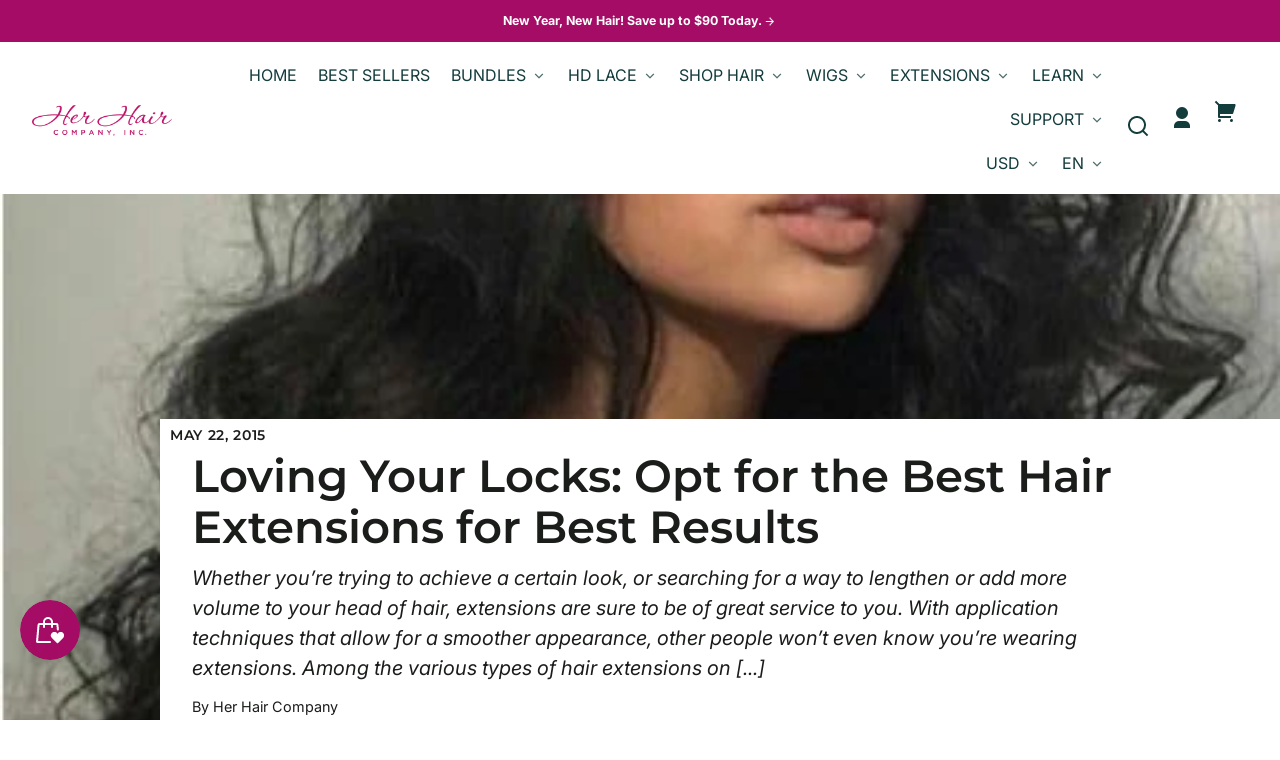

--- FILE ---
content_type: text/css
request_url: https://www.herhaircompany.com/cdn/shop/t/48/assets/styles-base.css?v=134279343104114185671769444086
body_size: 2843
content:
div,span,applet,object,iframe,h1,h2,h3,h4,h5,h6,p,blockquote,pre,a,abbr,acronym,address,big,cite,code,del,dfn,em,img,ins,kbd,q,s,samp,small,strike,strong,sub,sup,tt,var,b,u,i,center,dl,dt,dd,ol,ul,li,fieldset,form,label,legend,table,caption,tbody,tfoot,thead,tr,th,td,article,aside,canvas,details,embed,figure,figcaption,footer,header,hgroup,menu,nav,output,ruby,section,summary,time,mark,audio,video{margin:0;padding:0;border:0;font-size:1rem;font:inherit;vertical-align:baseline}ul:empty,dl:empty,section:empty,article:empty,p:empty,h1:empty,h2:empty,h3:empty,h4:empty,h5:empty,h6:empty,code:empty{display:none}details{display:block}summary{cursor:pointer;list-style:none;position:relative}summary::-webkit-details-marker{display:none}dialog{margin:0;padding:0;border:none!important}dialog[hidden],[role=dialog][hidden]{display:block;visibility:hidden}*:focus{outline:0;box-shadow:none}*:focus-visible,.no-js *:focus{outline:2px solid hsla(var(--color-foreground-raw),.3);outline-offset:2px}.no-js *:focus:not(:focus-visible){outline:0;box-shadow:none}.no-js:not(html){display:none!important}html.no-js .no-js:not(html){display:block!important}html.no-js .no-js-hidden{display:none!important}.page-layout{display:grid;grid-template-areas:"header" "main" "footer";grid-template-rows:max-content minmax(max-content,1fr) max-content;height:100%;position:relative}.group--header{grid-area:header}#MainContent{grid-area:main}.group--footer{grid-area:footer;overflow:hidden}html.overlay-on,html.search-open,html.promo-popup-open,html.age-verifier-open{overflow:hidden}.page-layout__main{overflow:hidden;width:100%}.page-layout__overlay{background-color:var(--color-overlay);position:fixed;bottom:0;left:0;right:0;top:0;opacity:0;pointer-events:none;transition:opacity var(--transition-duration) var(--transition-timing-function);visibility:hidden;z-index:var(--z-index-background)}@media screen and (min-width: 900px) and (hover: hover) and (pointer: fine){html.search-open{overflow:unset}html.search-open .page-layout__overlay{opacity:1;visibility:visible;z-index:var(--z-index-pop-up-overlay)}}html.overlay-on .page-layout__overlay{cursor:pointer;opacity:1;pointer-events:auto;visibility:visible;z-index:var(--z-index-freeze-overlay)}html.overlay-on--no-pointer .page-layout__overlay{cursor:default}a,summary{--color-link: var(--color-foreground);--color-link-raw: var(--color-foreground-raw);color:var(--color-link);cursor:pointer;fill:currentColor;text-decoration:underline;text-decoration-color:hsla(var(--color-link-raw),.3);text-underline-offset:var(--link-underline-offset);text-decoration-thickness:var(--border-size--thick);transition-duration:var(--transition-duration);transition-property:color,fill,opacity,text-decoration;transition-timing-function:var(--transition-timing-function)}a svg,summary svg{fill:inherit}a:focus-visible,summary:focus-visible{box-shadow:none;color:var(--color-link);outline:2px solid hsla(var(--color-link-raw),.3);outline-offset:2px}a:hover,summary:hover{color:var(--color-link);text-decoration-color:transparent}a svg,summary svg{fill:currentColor;vertical-align:middle}a.active{text-decoration:underline;text-decoration-color:hsla(var(--color-link-raw),.3);text-underline-offset:var(--link-underline-offset);text-decoration-thickness:var(--border-size--thick)}svg{fill:currentColor}hr{border-bottom:var(--border-size--thick) solid var(--color-border);border-left:0;border-right:0;border-top:0;margin:0}img,picture{display:block;height:auto;max-width:100%}strong,b{font-weight:700}em,i{font-style:italic}small{font-size:var(--font-copy-size-small)}blockquote,q{font-style:italic;color:rgba(var(--color-foreground),.75);border-left:.2rem solid rgba(var(--color-foreground),.2);padding-left:var(--space-medium);quotes:none}blockquote:before,blockquote:after,q:before,q:after{content:"";content:none}table{border-collapse:collapse;border-spacing:0;margin:0;table-layout:fixed;text-align:left;width:100%}thead{vertical-align:bottom}tbody{vertical-align:top}th{font-weight:700}th,td{padding:var(--space-small);vertical-align:middle}code{background:hsla(var(--color-foreground-raw),.075);font-family:monospace;padding:.1em 0 .2em;word-wrap:break-word}ol,ul{margin-left:1.5em}.list--unstyled{margin:0;padding:0;list-style:none}.list--inline>li{display:inline-block}form:focus,form:focus-visible{outline:0}a,area,button,[role=button],input,label,select,summary,textarea{margin:0;touch-action:manipulation}button,input[type=submit],label[for]{cursor:pointer}select::-ms-expand{display:none}fieldset{background-color:transparent;border:0}legend{font-weight:700}label,legend,.label{display:block;font-family:var(--font-body-family);font-size:.85rem;font-style:var(--font-body-style);font-weight:700}input,select,textarea{display:block;font-family:var(--font-body-family);font-size:1rem;height:var(--pointer-element-min-height)}input{border-radius:var(--border-radius)}[type=email],[type=number],[type=password],[type=search],[type=tel],[type=text],[type=date],input:not([type]),textarea{-webkit-appearance:none;appearance:none;background-color:var(--color-background);border-radius:var(--border-radius);border:var(--border-size--thin) solid var(--color-border);box-shadow:none;color:var(--color-foreground);display:block;font-size:1rem;padding:.75em 1em;transition:border-color var(--transition-duration) var(--transition-timing-function);width:100%}[type=email]:focus-visible,[type=number]:focus-visible,[type=password]:focus-visible,[type=search]:focus-visible,[type=tel]:focus-visible,[type=text]:focus-visible,[type=date]:focus-visible,input:not([type]):focus-visible,textarea:focus-visible{border-color:var(--color-primary);border-radius:var(--border-radius);outline:0}[type=email]:disabled,[type=number]:disabled,[type=password]:disabled,[type=search]:disabled,[type=tel]:disabled,[type=text]:disabled,[type=date]:disabled,input:not([type]):disabled,textarea:disabled{cursor:not-allowed;opacity:.5}[type=email]::placeholder,[type=number]::placeholder,[type=password]::placeholder,[type=search]::placeholder,[type=tel]::placeholder,[type=text]::placeholder,[type=date]::placeholder,input:not([type])::placeholder,textarea::placeholder{color:hsla(var(--color-foreground-raw),.5);opacity:.5}[type=search]{-webkit-appearance:textfield}[type=search]::-webkit-search-decoration,[type=search]::-webkit-search-cancel-button,[type=search]::-webkit-search-results-button,[type=search]::-webkit-search-results-decoration{display:none}textarea{border-radius:var(--border-radius);min-height:6rem;resize:vertical}[type=checkbox],[type=radio]{display:inline;margin-right:var(--space-small)}[type=file]{width:100%}select{color:hsl(var(--color-default-text))}[type=checkbox]:focus-visible,[type=radio]:focus-visible,[type=file]:focus-visible,select:focus-visible{border-color:var(--color-primary);outline:0}input[type=checkbox]{display:inline-block;width:auto;margin-right:var(--space-small)}.hh-badge-wrap{position:relative}.hh-badge{position:absolute;top:10px;left:10px;z-index:5;background:#a40c65;color:#fff;font-size:12px;font-weight:700;line-height:1;padding:7px 10px;border-radius:999px;letter-spacing:.2px}@media (min-width: 990px){.hh-badge{font-size:13px;padding:8px 12px}}:root{--hh:#A40C65}.product-card,.product-card__content,.product-card__media,.card,.card__inner{position:relative}.badge{position:absolute!important;top:8px!important;left:8px!important;z-index:10!important;padding:0!important;margin:0!important;background:transparent!important;border:0!important;border-radius:0!important;box-shadow:none!important;display:inline-flex!important;align-items:flex-start!important;justify-content:flex-start!important;width:auto!important;height:auto!important;min-width:0!important;min-height:0!important}.badge>span,.badge .badge__text,.badge .badge__label{padding:0!important;margin:0!important;background:transparent!important;border:0!important;border-radius:0!important;box-shadow:none!important;line-height:1!important;min-height:0!important}.hh-badge{display:inline-flex!important;align-items:center!important;justify-content:center!important;background:var(--hh)!important;color:#fff!important;border-radius:999px!important;font-weight:700!important;font-size:10px!important;line-height:1!important;padding:4px 9px!important;white-space:nowrap!important;box-shadow:0 6px 14px #0000002e!important}@media (min-width: 990px){.badge{top:10px!important;left:10px!important}.hh-badge{font-size:11px!important;padding:5px 10px!important}}.mobile-nav.drawer-menu{padding-left:20px!important;padding-right:20px!important;font-family:Montserrat,sans-serif!important}.drawer-menu,.drawer-menu *{font-family:Montserrat,sans-serif!important}.drawer-menu__main-list-item{margin:0!important}.drawer-menu__link--main,.drawer-menu__toggle--main{font-size:14px!important;font-weight:600!important;letter-spacing:.02em!important;padding:10px 0!important;line-height:1.25!important}.drawer-menu__link--main[href*=best],.drawer-menu__toggle--main span:contains("BEST"){color:#a40c65!important}.drawer-menu__toggle--main{display:flex!important;align-items:center!important;justify-content:space-between!important}.drawer-menu__toggle--main .icon--to-open{margin-left:10px!important;opacity:.6!important}.drawer-menu__link--main-dropdown,.drawer-menu__toggle--main-dropdown{font-size:13px!important;font-weight:600!important;padding:8px 0!important;line-height:1.25!important}.drawer-menu__link--grandchild{font-size:12.5px!important;font-weight:600!important;padding:6px 0!important;line-height:1.25!important;opacity:.9!important}.drawer-menu details>div{padding:2px 0 4px!important}.drawer-menu ul{margin:0!important;padding:0!important}.drawer-menu__main-list-item:last-child .drawer-menu__link{font-size:13.5px!important;font-weight:600!important;padding-top:12px!important}.drawer-menu__container address,.drawer-menu__container p{font-size:12.5px!important;font-weight:600!important;line-height:1.4!important}.drawer-menu__container .social-list{margin-top:10px!important}.drawer-menu__toggle--localization{font-size:13px!important;font-weight:600!important;padding:10px 0!important}.drawer-menu__main-dropdown-list-item,.drawer-menu__main-dropdown-list-item li,.drawer-menu__main-dropdown-list-item a,.drawer-menu__main-dropdown-list-item summary,.drawer-menu__main-dropdown-dropdown,.drawer-menu__main-dropdown-dropdown li,.drawer-menu__main-dropdown-dropdown a,.drawer-menu__main-dropdown-dropdown summary,.drawer-menu details,.drawer-menu details>div,.drawer-menu details>div>div,.drawer-menu details ul,.drawer-menu details li{background:transparent!important}.drawer-menu__main-dropdown>div,.drawer-menu__main-dropdown-dropdown>div{background:transparent!important}.mobile-nav.drawer-menu,.mobile-nav.drawer-menu *,.mobile-nav.drawer-menu .mobile-nav__container,.mobile-nav.drawer-menu .mobile-nav__container .space--drawer-sides,.mobile-nav.drawer-menu .mobile-nav__container .rte,.mobile-nav.drawer-menu .mobile-nav__container .rte *,.mobile-nav.drawer-menu .mobile-nav__container [class*=contact],.mobile-nav.drawer-menu .mobile-nav__container [class*=address],.mobile-nav.drawer-menu .mobile-nav__container [class*=footer],.mobile-nav.drawer-menu .mobile-nav__container [class*=info],.mobile-nav.drawer-menu .mobile-nav__container a,.mobile-nav.drawer-menu .mobile-nav__container p,.mobile-nav.drawer-menu .mobile-nav__container span,.mobile-nav.drawer-menu .mobile-nav__container div{font-family:Montserrat,sans-serif!important;font-weight:600!important}.mobile-nav.drawer-menu{--drawer-content-pad: 20px;padding-left:var(--drawer-content-pad)!important;padding-right:var(--drawer-content-pad)!important}.drawer-menu__link--main-dropdown,.drawer-menu__toggle--main-dropdown{padding-left:16px!important}.drawer-menu__main-dropdown-list-item{padding-left:0!important}.drawer-menu__link--grandchild{padding-left:32px!important}.drawer-menu__main-dropdown-dropdown ul,.drawer-menu__main-dropdown-dropdown li{padding-left:0!important}.drawer-menu__main-dropdown-dropdown a.drawer-menu__link--grandchild{padding-left:32px!important}.mobile-nav.drawer-menu .space--drawer-sides{padding-left:0!important;padding-right:0!important}.mobile-nav.drawer-menu .space--drawer-sides,.mobile-nav.drawer-menu .space--drawer-sides *{text-align:left!important}.mobile-nav.drawer-menu .social-list,.mobile-nav.drawer-menu .social-list *{padding-left:0!important;margin-left:0!important}.mobile-nav.drawer-menu .social-list{justify-content:flex-start!important}.mobile-nav.drawer-menu,.mobile-nav.drawer-menu *{font-family:Montserrat,sans-serif!important;font-weight:600!important;color:#111!important}.drawer-menu__link--main,.drawer-menu__toggle--main{font-size:14.5px!important;line-height:1.25!important;letter-spacing:.02em}.drawer-menu__link--main-dropdown,.drawer-menu__toggle--main-dropdown{font-size:13.5px!important;line-height:1.3!important}.drawer-menu__link--grandchild{font-size:13px!important;line-height:1.3!important}.drawer-menu__link--main[href*=account]{font-size:14px!important}.mobile-nav.drawer-menu .space--drawer-sides,.mobile-nav.drawer-menu .space--drawer-sides *{font-size:13.5px!important;line-height:1.4!important;color:#111!important}.drawer-menu__main-list-item>a.drawer-menu__link--main{color:#111}.drawer-menu__main-list-item>a.drawer-menu__link--main:hover{opacity:.85}.mobile-nav.drawer-menu *{font-family:Montserrat,sans-serif!important}.drawer-menu__link--main,.drawer-menu__toggle--main{font-size:15.5px!important;font-weight:600!important;color:#000!important;line-height:1.3!important;letter-spacing:.03em}.drawer-menu__link--main[href*=best],.drawer-menu__link--main:contains("BEST SELLERS"){color:#a40c65!important}.drawer-menu__link--main-dropdown,.drawer-menu__toggle--main-dropdown{font-size:14px!important;font-weight:600!important;color:#111!important;line-height:1.35!important}.drawer-menu__link--grandchild{font-size:13.5px!important;font-weight:600!important;color:#1a1a1a!important;line-height:1.35!important}.drawer-menu__link--grandchild{text-transform:none}.drawer-menu__link--main[href*=account]{font-size:14.5px!important;font-weight:600!important;color:#000!important}.mobile-nav.drawer-menu .space--drawer-sides,.mobile-nav.drawer-menu .space--drawer-sides *{font-size:13px!important;font-weight:500!important;color:#222!important;line-height:1.45!important}.mobile-nav.drawer-menu .social-list svg{color:#111}.drawer-explore a.drawer-explore__viewall,.drawer-explore a.drawer-explore__viewall span,.drawer-explore a.drawer-explore__viewall *{color:#a40c65!important}.drawer-explore a.drawer-explore__viewall:hover,.drawer-explore a.drawer-explore__viewall:hover *{color:#a40c65!important;opacity:.85}.drawer-explore__badge,.drawer-explore__media .drawer-explore__badge{background-color:#a40c65!important;color:#fff!important;font-weight:600!important}.drawer-explore__media [class*=sale],.drawer-explore__media [class*=discount],.drawer-explore__media [class*=badge]{background-color:#a40c65!important;color:#fff!important}.drawer-explore__price-current,.drawer-explore__price-current *{font-size:15px!important;font-weight:600!important;color:#000!important}.drawer-explore__price-compare,.drawer-explore__price-compare *,.drawer-explore del,.drawer-explore s{font-size:11.5px!important;color:#00000073!important;text-decoration:line-through!important}.drawer-explore .price__sale .price-item--regular,.drawer-explore .price__sale .price-item--compare,.drawer-explore .price__compare,.drawer-explore .price-item--regular,.drawer-explore .price-item--compare,.drawer-explore .price__regular .price-item,.drawer-explore .price__sale del,.drawer-explore .price__sale s,.drawer-explore del .money,.drawer-explore s .money,.drawer-explore .money.price-item--regular,.drawer-explore .money.price-item--compare{color:#00000073!important;opacity:1!important;text-decoration:line-through!important;font-size:11.5px!important;font-weight:500!important}.drawer-explore [class*=compare],.drawer-explore [class*=regular]{color:#00000073!important;opacity:1!important}.drawer-explore .drawer-explore__price,.drawer-explore .drawer-explore__price *{color:inherit}:root{--hh-black:#000;--hh-gray:rgba(0,0,0,.45);--hh-gap:12px}.collection .grid,.collection [class*=grid],main [class*=product-grid],main .product-grid{gap:var(--hh-gap)!important;row-gap:var(--hh-gap)!important}.product-card__info-below-badge{display:flex!important;flex-direction:column!important;align-items:flex-start!important}.product-card__title{order:1!important;margin:0 0 8px!important;color:var(--hh-black)!important;font-weight:700!important;line-height:1.25!important;white-space:normal!important;overflow:visible!important;text-overflow:clip!important;display:block!important}.product-card__price-badge{order:2!important;margin:0 0 8px!important;padding:0!important}.product-price dd.type--no-wrap.space--mr--xsmall{font-size:15px!important;font-weight:800!important;color:var(--hh-black)!important}.product-price__compare-at,.product-price__compare-at *{font-size:12px!important;font-weight:600!important;color:var(--hh-gray)!important;text-decoration:line-through!important}.product-card__reviews{order:3!important;margin:0!important;display:flex!important;align-items:center!important;gap:6px!important;line-height:1!important}.product-card__reviews-rating{display:inline-flex!important;align-items:center!important;line-height:1!important}.product-card__reviews-count{font-size:0!important;line-height:1!important;color:var(--hh-black)!important;font-weight:700!important}.product-card__reviews-count:before{content:attr(data-review-count);font-size:12px!important;font-weight:700!important;color:var(--hh-black)!important}.product-card__reviews-count:not([data-review-count]){font-size:12px!important}.product-card__reviews-count:not([data-review-count]):before{content:""!important}.product-card__content{padding-bottom:2px!important}.product-card__price-badge.space--mt--xsmall{margin-top:0!important}.product-card__reviews.space--mv--xsmall{margin-top:0!important;margin-bottom:0!important}@media (max-width: 768px){:root{--hh-gap:10px}.product-card__title{font-size:14px!important}}#ProductInfo-template--18914968469569__main #Price-template--18914968469569__main .product-price>dl>dd.type--no-wrap.space--mr--xsmall{font-size:clamp(22px,2.8vw,30px)!important;line-height:1.1!important;font-weight:800!important}#ProductInfo-template--18914968469569__main #Price-template--18914968469569__main .product-price__compare-at{font-size:clamp(14px,1.8vw,16px)!important;opacity:.7!important}
/*# sourceMappingURL=/cdn/shop/t/48/assets/styles-base.css.map?v=134279343104114185671769444086 */


--- FILE ---
content_type: text/css
request_url: https://www.herhaircompany.com/cdn/shop/t/48/assets/styles-component-banner.css?v=182220683435838848731766039463
body_size: 12
content:
.banner{--banner-height: 85vh;--banner-min-height: 400px;position:relative}.banner__edge-style{background:var(--color-image-placeholder);position:relative;width:calc(100vw + 2px);z-index:var(--z-index-base)}.banner__edge-style.element--edge-waves-angle-top-down,.banner__edge-style.element--edge-waves-angle-bottom-up{left:-2px}@media screen and (min-width: 900px){.banner--box-overlap-bottom{padding-bottom:var(--space-large)}.banner--box-overlap-top{padding-top:var(--space-large)}}.banner--transparent-box{padding:0}.banner__container{align-items:center;display:grid;grid-template-rows:minmax(var(--banner-min-height),var(--banner-height));overflow:hidden;position:relative;width:100%;z-index:var(--z-index-base)}.banner__media{background:var(--color-image-placeholder)}.banner__media,.banner__overlay{grid-column:1 / -1;grid-row:1 / -1;height:100%;overflow:hidden;position:relative;width:100%}.banner__image{height:100%;object-fit:cover;width:100%}.banner__media .placeholder-svg{position:absolute;top:0;left:0;width:100%;height:100%;min-width:1020px;z-index:var(--z-index-background)}.banner__overlay{position:absolute;top:0;left:0;bottom:0;right:0;z-index:var(--z-index-overlay)}.banner__content{display:flex;height:100%;position:absolute;top:0;left:0;width:100%;z-index:var(--z-index-overlay-interaction)}.banner__box{max-width:50%;min-width:25%;padding:var(--space-large)}.banner__content--overlap-mobile.flex-align--top-left .banner__box,.banner__content--overlap-mobile.flex-align--bottom-left .banner__box,.banner__content--overlap-mobile.flex-align--middle-left .banner__box{margin-right:var(--space-viewport-sides)}.banner__content--overlap-mobile.flex-align--top-right .banner__box,.banner__content--overlap-mobile.flex-align--bottom-right .banner__box,.banner__content--overlap-mobile.flex-align--middle-right .banner__box{margin-left:var(--space-viewport-sides)}.banner__content--overlap-mobile.flex-align--top-center .banner__box,.banner__content--overlap-mobile.flex-align--bottom-center .banner__box,.banner__content--overlap-mobile.flex-align--middle-center .banner__box{margin-left:var(--space-viewport-sides);margin-right:var(--space-viewport-sides)}.banner__content.banner__content--transparent-bg .banner__box{margin-left:0;margin-right:0}.element--edge-even-waves-bottom-1 .banner__content.flex-align--bottom-center .banner__box>.banner__box-container,.element--edge-even-waves-bottom-1-reverse .banner__content.flex-align--bottom-center .banner__box>.banner__box-container{position:relative;top:-40px}@media screen and (min-width: 900px){.banner--with-styled-edge-bottom .banner__content--transparent-bg,.banner--with-styled-edge-bottom .banner__content--overlay-mobile{padding-bottom:7vh}.banner--with-styled-edge-top .banner__content--transparent-bg,.banner--with-styled-edge-top .banner__content--overlay-mobile{padding-top:7vh}}@media screen and (max-width: 899px){.banner__content:not(.banner__content--overlay-mobile){position:relative}.banner__box{display:inline-block;max-width:100%;width:100%}.banner__content--transparent-bg .banner__box{padding:var(--space-large) var(--space-viewport-sides)}.banner__box.element--border-bottom-left-arch{border-bottom-left-radius:0;border-top-left-radius:var(--border-radius-arch)}.banner__box.element--border-bottom-right-arch{border-bottom-right-radius:0;border-top-right-radius:var(--border-radius-arch)}.banner__overlay--desktop-only{display:none}.banner--with-styled-edge-bottom .banner__content--overlay-mobile{padding-bottom:4vh}.banner--with-styled-edge-top .banner__content--overlay-mobile{padding-top:4vh}}
/*# sourceMappingURL=/cdn/shop/t/48/assets/styles-component-banner.css.map?v=182220683435838848731766039463 */


--- FILE ---
content_type: text/css
request_url: https://www.herhaircompany.com/cdn/shop/t/48/assets/styles-component-cart-item.css?v=100972637286993322321766039465
body_size: -38
content:
.cart-item{--quantity-column-width: auto;--product-image-width: 120px;position:relative}.cart-item:not(:last-child){border-bottom:var(--border-size--thin) solid var(--color-border)}.cart-item__container{display:grid;grid-template-areas:"mobile-title" "info" "actions";padding-bottom:var(--space-medium);padding-top:var(--space-medium);position:relative;z-index:var(--z-index-base)}.cart-item--with-image .cart-item__container{gap:0 var(--space-medium);grid-template-areas:"mobile-title mobile-title" "info image" "actions image";grid-template-columns:1fr var(--product-image-width)}.cart-item__title-container--desktop{display:none}.cart-item__actions--with-quantity{margin-top:var(--space-medium)}.cart-item__title-container--mobile{grid-area:mobile-title;margin-bottom:var(--space-small)}.cart-item__image{grid-area:image}.cart-item__info{grid-area:info}.cart-item__actions{grid-area:actions}.cart-item__actions .quantity-selector{font-size:var(--font-copy-size-small)}.cart-item__title{font-size:var(--font-copy-size-large);line-height:var(--font-heading-line-height);margin-bottom:var(--space-xsmall)}.drawer--cart .cart-item__title{font-size:1.1rem}.cart-item__error{display:flex;align-items:flex-start}.cart-item__error-text{order:1}.cart-item__error-text+svg{flex-shrink:0}.cart-item__error-text:empty+svg{display:none}@media screen and (min-width: 600px){.body--template-cart .cart-item__container{gap:var(--space-large);grid-template-areas:"info actions";grid-template-columns:1fr var(--quantity-column-width)}.body--template-cart .cart-item--with-image .cart-item__container{grid-template-areas:"info actions image";grid-template-columns:1fr var(--quantity-column-width) var(--product-image-width)}.body--template-cart .cart-item__title-container--desktop{display:block}.body--template-cart .cart-item__title-container--mobile{display:none}.body--template-cart .cart-item__actions--with-quantity{margin-top:0}}.cart-item__container{opacity:1;transition:opacity var(--transition-duration) var(--transition-timing-function)}.cart-item--loading .cart-item__container{opacity:.1}.cart-item .loader-overlay{align-items:center;display:flex;height:100%;justify-content:center;position:absolute;width:100%;z-index:var(--z-index-overlay)}.cart-item__new-item-loader{display:flex;justify-content:center}.cart-item__discount{background-color:var(--color-discount-bg);display:inline-block;height:100%;padding:.6em 1em;font-family:var(--font-accent-family);font-size:var(--font-accent-base-size);font-weight:var(--font-accent-weight);letter-spacing:var(--font-accent-letter-spacing);line-height:var(--font-accent-line-height);text-transform:var(--font-accent-text-transform)}
/*# sourceMappingURL=/cdn/shop/t/48/assets/styles-component-cart-item.css.map?v=100972637286993322321766039465 */


--- FILE ---
content_type: text/css
request_url: https://www.herhaircompany.com/cdn/shop/t/48/assets/styles-component-cart-notification.css?v=104844910849362266481766039465
body_size: -254
content:
.cart-notification__wrapper{position:relative}.cart-notification{border-radius:var(--border-radius);box-shadow:var(--box-shadow--all-sides);left:var(--space-viewport-sides);padding-bottom:var(--space-medium);position:fixed;right:var(--space-viewport-sides);top:var(--space-viewport-sides);transform:translateY(-110%);transition:transform var(--transition-duration-long) var(--transition-timing-function);z-index:var(--z-index-modal)}.cart-notification.animate.active{transform:translateY(0)}@media screen and (min-width: 35rem){.cart-notification{left:50%;max-width:35rem;right:unset;transform:translate(-50%,-110%);width:100%}.cart-notification.animate.active{transform:translate(-50%)}}.cart-notification__buttons{align-items:center;display:flex;flex-direction:column;flex-wrap:wrap;gap:var(--space-small);justify-content:center;width:100%}.cart-notification__button{width:100%}
/*# sourceMappingURL=/cdn/shop/t/48/assets/styles-component-cart-notification.css.map?v=104844910849362266481766039465 */


--- FILE ---
content_type: text/css
request_url: https://cdn.shopify.com/extensions/019a49a5-2ebf-7ada-b514-1ba74a927cd2/firwood-back-to-top-2/assets/firwood-back-to-top.css
body_size: -165
content:
/* -------------------------------------------------
   FIRWOOD BACK-TO-TOP – core styles
   ------------------------------------------------- */
.firwood-back-to-top-btn {
  position: fixed;
  z-index: 9999;
  cursor: pointer;
  display: flex;
  align-items: center;
  justify-content: center;
  opacity: 0;
  visibility: hidden;
  transition: opacity 0.3s ease, transform 0.3s ease;
  border: none;
  outline: none;
  padding: 0;
  overflow: visible;          /* <-- important */
}

/* Show */
.firwood-back-to-top-btn.visible {
  opacity: 1;
  visibility: visible;
}

/* Position helpers (only for animation) */
.firwood-back-to-top-btn.position-bottom-right { right: 0; }
.firwood-back-to-top-btn.position-bottom-left  { left:  0; }

/* -------------------------------------------------
   Animation variants
   ------------------------------------------------- */
.firwood-back-to-top-btn.animation-slide.position-bottom-right { transform: translateX(80px); }
.firwood-back-to-top-btn.animation-slide.position-bottom-left  { transform: translateX(-80px); }
.firwood-back-to-top-btn.animation-slide.visible { transform: translateX(0); }

.firwood-back-to-top-btn.animation-bounce:hover {
  animation: bounce 1.2s infinite;
}
@keyframes bounce {
  0%,100% { transform: translateY(0); }
  50%     { transform: translateY(-6px); }
}

/* -------------------------------------------------
   Progress ring (SVG)
   ------------------------------------------------- */
.firwood-back-to-top-btn .progress-ring {
  position: absolute;
  inset: 0;
  transform: rotate(-90deg);
}
.firwood-back-to-top-btn .progress-ring circle {
  fill: none;
  stroke-linecap: round;
}
.firwood-back-to-top-btn .progress-ring .bg {
  stroke: rgba(255,255,255,0.2);
  stroke-width: 3;
}
.firwood-back-to-top-btn .progress-ring .fg {
  stroke: currentColor;
  stroke-width: 3;
  transition: stroke-dashoffset 0.05s linear;
}

/* -------------------------------------------------
   Arrow icon
   ------------------------------------------------- */
.firwood-back-to-top-btn .icon {
  width: 38%;
  height: 38%;
  pointer-events: none;
}

--- FILE ---
content_type: text/javascript
request_url: https://cdn.shopify.com/extensions/019a49a5-2ebf-7ada-b514-1ba74a927cd2/firwood-back-to-top-2/assets/firwood-back-to-top.js
body_size: 734
content:
document.addEventListener('DOMContentLoaded', () => {
  const app = document.getElementById('firwood-back-to-top-app');
  if (!app) return;

  const options = JSON.parse(app.getAttribute('data-options') || '{}');

  const defaults = {
    show_after_scroll: 300,
    position: 'bottom-right',
    bottom_offset: 30,
    side_offset: 30,
    button_size: 50,
    button_bg_color: '#000000',
    button_icon_color: '#ffffff',
    border_radius: 50,
    add_shadow: true,
    animation_style: 'fade',
    scroll_duration: 600,
    enable_scroll_indicator: true
  };

  const config = { ...defaults, ...options };

  // -------------------------------------------------
  // CREATE BUTTON
  // -------------------------------------------------
  const btn = document.createElement('button');
  btn.className = `firwood-back-to-top-btn position-${config.position} animation-${config.animation_style}`;
  btn.setAttribute('aria-label', 'Back to top');

  // ---- SVG: progress ring + arrow ----
  const radius = 20;                                 // inner radius for 50px button
  const circ   = 2 * Math.PI * radius;

  btn.innerHTML = `
    <!-- Progress ring -->
    <svg class="progress-ring" viewBox="0 0 50 50">
      <circle class="bg" cx="25" cy="25" r="${radius}"/>
      <circle class="fg"  cx="25" cy="25" r="${radius}"
              stroke-dasharray="${circ}" stroke-dashoffset="${circ}"/>
    </svg>

    <!-- Arrow -->
    <svg class="icon" viewBox="0 0 24 24">
      <path d="M12 8l-6 6 1.41 1.41L12 10.83l4.59 4.58L18 14l-6-6z"
            fill="none" stroke="currentColor" stroke-width="2.5"
            stroke-linecap="round" stroke-linejoin="round"/>
    </svg>
  `;

  // ---- Direct inline styles (offsets fixed) ----
  btn.style.position = 'fixed';
  btn.style.bottom   = `${config.bottom_offset}px`;
  btn.style[config.position === 'bottom-right' ? 'right' : 'left'] = `${config.side_offset}px`;
  btn.style.width    = `${config.button_size}px`;
  btn.style.height   = `${config.button_size}px`;
  btn.style.backgroundColor = config.button_bg_color;
  btn.style.color    = config.button_icon_color;
  btn.style.borderRadius = `${config.border_radius}%`;
  btn.style.boxShadow = config.add_shadow ? '0 4px 12px rgba(0,0,0,0.15)' : 'none';
  btn.style.zIndex   = '9999';

  document.body.appendChild(btn);

  // -------------------------------------------------
  // PROGRESS RING LOGIC
  // -------------------------------------------------
  const fgCircle = btn.querySelector('.progress-ring .fg');
  let lastProg = -1;

  const updateProgress = () => {
    if (!config.enable_scroll_indicator) {
      fgCircle.style.strokeDashoffset = circ;
      return;
    }

    const max = document.body.scrollHeight - window.innerHeight;
    const prog = max > 0 ? window.pageYOffset / max : 0;

    if (Math.abs(prog - lastProg) > 0.002) {
      fgCircle.style.strokeDashoffset = circ * (1 - prog);
      lastProg = prog;
    }
  };

  // -------------------------------------------------
  // SCROLL HANDLER
  // -------------------------------------------------
  let rafId;
  const onScroll = () => {
    cancelAnimationFrame(rafId);
    rafId = requestAnimationFrame(() => {
      const scrolled = window.pageYOffset;
      btn.classList.toggle('visible', scrolled > config.show_after_scroll);
      updateProgress();
    });
  };

  // -------------------------------------------------
  // CLICK → SMOOTH SCROLL
  // -------------------------------------------------
  btn.addEventListener('click', () => {
    window.scrollTo({ top: 0, behavior: 'smooth' });
  });

  // -------------------------------------------------
  // INITIALISE
  // -------------------------------------------------
  window.addEventListener('scroll', onScroll);
  onScroll();                     // run once in case already scrolled
});

--- FILE ---
content_type: text/javascript
request_url: https://www.herhaircompany.com/cdn/shop/t/48/assets/theme-editor.js?v=11343737112272331541766039483
body_size: 198
content:
if(Shopify.designMode){let shareShopInfo2=function(){if(localStorage.getItem(`whiskThemeEditor__${window.shopInfo.domain}`)==="true")return;const shop={name:window.shopInfo.name,domain:window.shopInfo.domain,city:window.shopInfo.city,country:window.shopInfo.country,id:window.shopInfo.id,products:window.shopInfo.products,version:"14.0.4",preset:window.shopInfo.theme_preset,time:new Date().toLocaleString("en-US",{timeZone:"America/New_York"})};fetch("https://hooks.zapier.com/hooks/catch/16364014/35z54rz/",{method:"POST",body:JSON.stringify(shop)}).then(function(res){console.log(res)}).catch(function(res){console.log(res)}),localStorage.setItem(`whiskThemeEditor__${window.shopInfo.domain}`,"true")};var shareShopInfo=shareShopInfo2;document.documentElement.classList.add("shopify-design-mode"),document.addEventListener("shopify:section:load",function(event){const eventSection=document.getElementById(`shopify-section-${event.detail.sectionId}`),maps=eventSection.querySelectorAll("google-map"),animationContainer=eventSection.querySelector(".animate"),swiperContainers=eventSection.querySelectorAll("swiper-container");eventSection.classList.contains("section--site-header")&&setHeaderCssVariable(),animationContainer&&animationContainer.classList.add("animate--loaded"),maps.length>0&&maps.forEach(map=>{map.mapAddress()}),eventSection.classList.contains("section--promo-popup")&&document.documentElement.classList.add("promo-popup-open","promo-popup-open-in-editor"),swiperContainers&&initSwipers()}),document.addEventListener("shopify:section:select",function(event){const eventSection=document.getElementById(`shopify-section-${event.detail.sectionId}`);eventSection.classList.contains("section--menu-drawer")&&(document.getElementById("menu-drawer").classList.add("open-in-editor"),document.documentElement.classList.add("overlay-on")),eventSection.classList.contains("section--promo-popup")&&(document.getElementById("promo-popup")?(document.getElementById("promo-popup").classList.add("open-in-editor"),document.documentElement.classList.add("promo-popup-open","promo-popup-open-in-editor")):document.documentElement.classList.remove("promo-popup-open","promo-popup-open-in-editor")),eventSection.classList.contains("section--age-verifier")&&(document.getElementById("age-verifier")?(document.getElementById("age-verifier").classList.add("open-in-editor"),document.documentElement.classList.add("age-verifier-open")):document.documentElement.classList.remove("age-verifier-open"))}),document.addEventListener("shopify:section:deselect",function(event){const eventSection=document.getElementById(`shopify-section-${event.detail.sectionId}`);if(eventSection.classList.contains("section--menu-drawer")&&(document.getElementById("menu-drawer").classList.remove("open-in-editor"),document.documentElement.classList.remove("overlay-on")),eventSection.classList.contains("section--promo-popup")){if(!document.getElementById("promo-popup"))return;document.getElementById("promo-popup").classList.remove("open-in-editor"),document.documentElement.classList.remove("promo-popup-open","promo-popup-open-in-editor")}if(eventSection.classList.contains("section--age-verifier")){if(!document.getElementById("age-verifier"))return;document.getElementById("age-verifier").classList.remove("open-in-editor"),document.documentElement.classList.remove("age-verifier-open")}}),document.addEventListener("shopify:block:select",function(event){const eventBlock=event.target,siteHeader=document.getElementById("site-header");if(eventBlock.classList.contains("block--accordion")&&eventBlock.classList.add("is-open"),eventBlock.parentElement.classList.contains("animated-accordion__content")&&eventBlock.parentElement.parentElement.classList.add("is-open"),eventBlock.classList.contains("block--mega-menu")&&(eventBlock.parentElement.classList.add("is-open"),siteHeader.classList.add("mega-menu-open-in-editor")),eventBlock.classList.contains("block--slideshow-slide")){const swiperContainer=eventBlock.parentElement,selectedSlide=eventBlock.dataset.swiperSlideIndex;setTimeout(()=>{swiperContainer.swiper.autoplay.pause(),swiperContainer.swiper.slideToLoop(selectedSlide,0,!0)},10)}}),document.addEventListener("shopify:block:deselect",function(event){const eventBlock=event.target,siteHeader=document.getElementById("site-header");eventBlock.classList.contains("block--accordion")&&eventBlock.classList.remove("is-open"),eventBlock.parentElement.classList.contains("animated-accordion__content")&&eventBlock.parentElement.parentElement.classList.remove("is-open"),eventBlock.classList.contains("block--mega-menu")&&(eventBlock.parentElement.classList.remove("is-open"),siteHeader.classList.remove("mega-menu-open-in-editor")),eventBlock.classList.contains("block--slideshow-slide")&&eventBlock.parentElement.swiper.autoplay.resume()}),window.addEventListener("load",shareShopInfo2)}
//# sourceMappingURL=/cdn/shop/t/48/assets/theme-editor.js.map?v=11343737112272331541766039483
